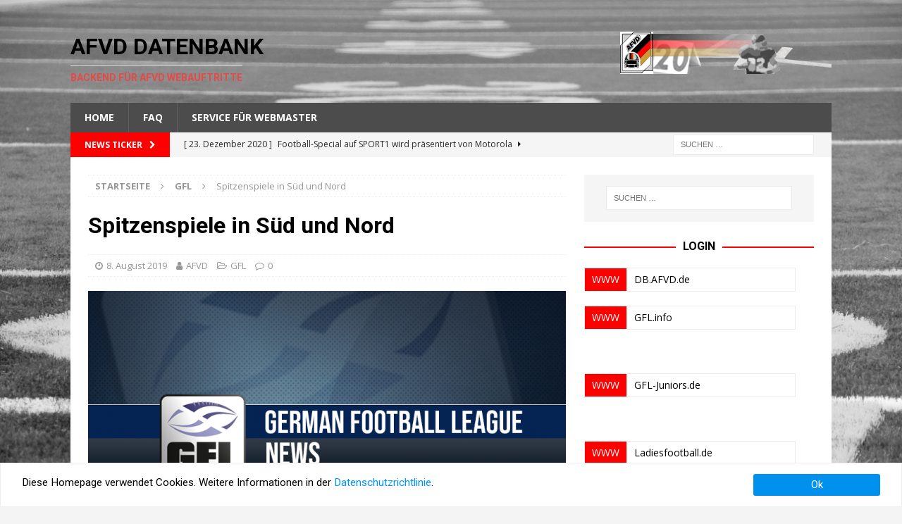

--- FILE ---
content_type: text/html; charset=UTF-8
request_url: https://db.afvd.de/2019/08/08/spitzenspiele-in-sued-und-nord/
body_size: 16748
content:
<!DOCTYPE html>
<html class="no-js mh-one-sb" lang="de">
<head>
<meta charset="UTF-8">
<meta name="viewport" content="width=device-width, initial-scale=1.0">
<link rel="profile" href="http://gmpg.org/xfn/11" />
<link rel="pingback" href="https://db.afvd.de/xmlrpc.php" />
<title>Spitzenspiele in Süd und Nord &#8211; AFVD Datenbank</title>
<meta name='robots' content='max-image-preview:large' />
	<style>img:is([sizes="auto" i], [sizes^="auto," i]) { contain-intrinsic-size: 3000px 1500px }</style>
	<link rel='dns-prefetch' href='//kit.fontawesome.com' />
<link rel='dns-prefetch' href='//www.googletagmanager.com' />
<link rel='dns-prefetch' href='//fonts.googleapis.com' />
<link rel="alternate" type="application/rss+xml" title="AFVD Datenbank &raquo; Feed" href="https://db.afvd.de/feed/" />
<link rel="alternate" type="application/rss+xml" title="AFVD Datenbank &raquo; Kommentar-Feed" href="https://db.afvd.de/comments/feed/" />
<link rel="alternate" type="application/rss+xml" title="AFVD Datenbank &raquo; Spitzenspiele in Süd und Nord-Kommentar-Feed" href="https://db.afvd.de/2019/08/08/spitzenspiele-in-sued-und-nord/feed/" />
<script type="text/javascript">
/* <![CDATA[ */
window._wpemojiSettings = {"baseUrl":"https:\/\/s.w.org\/images\/core\/emoji\/16.0.1\/72x72\/","ext":".png","svgUrl":"https:\/\/s.w.org\/images\/core\/emoji\/16.0.1\/svg\/","svgExt":".svg","source":{"concatemoji":"https:\/\/db.afvd.de\/wp-includes\/js\/wp-emoji-release.min.js?ver=6.8.3"}};
/*! This file is auto-generated */
!function(s,n){var o,i,e;function c(e){try{var t={supportTests:e,timestamp:(new Date).valueOf()};sessionStorage.setItem(o,JSON.stringify(t))}catch(e){}}function p(e,t,n){e.clearRect(0,0,e.canvas.width,e.canvas.height),e.fillText(t,0,0);var t=new Uint32Array(e.getImageData(0,0,e.canvas.width,e.canvas.height).data),a=(e.clearRect(0,0,e.canvas.width,e.canvas.height),e.fillText(n,0,0),new Uint32Array(e.getImageData(0,0,e.canvas.width,e.canvas.height).data));return t.every(function(e,t){return e===a[t]})}function u(e,t){e.clearRect(0,0,e.canvas.width,e.canvas.height),e.fillText(t,0,0);for(var n=e.getImageData(16,16,1,1),a=0;a<n.data.length;a++)if(0!==n.data[a])return!1;return!0}function f(e,t,n,a){switch(t){case"flag":return n(e,"\ud83c\udff3\ufe0f\u200d\u26a7\ufe0f","\ud83c\udff3\ufe0f\u200b\u26a7\ufe0f")?!1:!n(e,"\ud83c\udde8\ud83c\uddf6","\ud83c\udde8\u200b\ud83c\uddf6")&&!n(e,"\ud83c\udff4\udb40\udc67\udb40\udc62\udb40\udc65\udb40\udc6e\udb40\udc67\udb40\udc7f","\ud83c\udff4\u200b\udb40\udc67\u200b\udb40\udc62\u200b\udb40\udc65\u200b\udb40\udc6e\u200b\udb40\udc67\u200b\udb40\udc7f");case"emoji":return!a(e,"\ud83e\udedf")}return!1}function g(e,t,n,a){var r="undefined"!=typeof WorkerGlobalScope&&self instanceof WorkerGlobalScope?new OffscreenCanvas(300,150):s.createElement("canvas"),o=r.getContext("2d",{willReadFrequently:!0}),i=(o.textBaseline="top",o.font="600 32px Arial",{});return e.forEach(function(e){i[e]=t(o,e,n,a)}),i}function t(e){var t=s.createElement("script");t.src=e,t.defer=!0,s.head.appendChild(t)}"undefined"!=typeof Promise&&(o="wpEmojiSettingsSupports",i=["flag","emoji"],n.supports={everything:!0,everythingExceptFlag:!0},e=new Promise(function(e){s.addEventListener("DOMContentLoaded",e,{once:!0})}),new Promise(function(t){var n=function(){try{var e=JSON.parse(sessionStorage.getItem(o));if("object"==typeof e&&"number"==typeof e.timestamp&&(new Date).valueOf()<e.timestamp+604800&&"object"==typeof e.supportTests)return e.supportTests}catch(e){}return null}();if(!n){if("undefined"!=typeof Worker&&"undefined"!=typeof OffscreenCanvas&&"undefined"!=typeof URL&&URL.createObjectURL&&"undefined"!=typeof Blob)try{var e="postMessage("+g.toString()+"("+[JSON.stringify(i),f.toString(),p.toString(),u.toString()].join(",")+"));",a=new Blob([e],{type:"text/javascript"}),r=new Worker(URL.createObjectURL(a),{name:"wpTestEmojiSupports"});return void(r.onmessage=function(e){c(n=e.data),r.terminate(),t(n)})}catch(e){}c(n=g(i,f,p,u))}t(n)}).then(function(e){for(var t in e)n.supports[t]=e[t],n.supports.everything=n.supports.everything&&n.supports[t],"flag"!==t&&(n.supports.everythingExceptFlag=n.supports.everythingExceptFlag&&n.supports[t]);n.supports.everythingExceptFlag=n.supports.everythingExceptFlag&&!n.supports.flag,n.DOMReady=!1,n.readyCallback=function(){n.DOMReady=!0}}).then(function(){return e}).then(function(){var e;n.supports.everything||(n.readyCallback(),(e=n.source||{}).concatemoji?t(e.concatemoji):e.wpemoji&&e.twemoji&&(t(e.twemoji),t(e.wpemoji)))}))}((window,document),window._wpemojiSettings);
/* ]]> */
</script>
<style id='wp-emoji-styles-inline-css' type='text/css'>

	img.wp-smiley, img.emoji {
		display: inline !important;
		border: none !important;
		box-shadow: none !important;
		height: 1em !important;
		width: 1em !important;
		margin: 0 0.07em !important;
		vertical-align: -0.1em !important;
		background: none !important;
		padding: 0 !important;
	}
</style>
<link rel='stylesheet' id='wp-block-library-css' href='https://db.afvd.de/wp-includes/css/dist/block-library/style.min.css?ver=6.8.3' type='text/css' media='all' />
<style id='classic-theme-styles-inline-css' type='text/css'>
/*! This file is auto-generated */
.wp-block-button__link{color:#fff;background-color:#32373c;border-radius:9999px;box-shadow:none;text-decoration:none;padding:calc(.667em + 2px) calc(1.333em + 2px);font-size:1.125em}.wp-block-file__button{background:#32373c;color:#fff;text-decoration:none}
</style>
<style id='global-styles-inline-css' type='text/css'>
:root{--wp--preset--aspect-ratio--square: 1;--wp--preset--aspect-ratio--4-3: 4/3;--wp--preset--aspect-ratio--3-4: 3/4;--wp--preset--aspect-ratio--3-2: 3/2;--wp--preset--aspect-ratio--2-3: 2/3;--wp--preset--aspect-ratio--16-9: 16/9;--wp--preset--aspect-ratio--9-16: 9/16;--wp--preset--color--black: #000000;--wp--preset--color--cyan-bluish-gray: #abb8c3;--wp--preset--color--white: #ffffff;--wp--preset--color--pale-pink: #f78da7;--wp--preset--color--vivid-red: #cf2e2e;--wp--preset--color--luminous-vivid-orange: #ff6900;--wp--preset--color--luminous-vivid-amber: #fcb900;--wp--preset--color--light-green-cyan: #7bdcb5;--wp--preset--color--vivid-green-cyan: #00d084;--wp--preset--color--pale-cyan-blue: #8ed1fc;--wp--preset--color--vivid-cyan-blue: #0693e3;--wp--preset--color--vivid-purple: #9b51e0;--wp--preset--color--schwarz: #000000;--wp--preset--color--weiss: #FFFFFF;--wp--preset--color--hessen-blau: #063678;--wp--preset--color--hessen-rot: #e30f21;--wp--preset--color--hessen-blaugrauhell: #D0D0DE;--wp--preset--color--hessen-blaugraudunkel: #A5A5C2;--wp--preset--color--hessen-hellgrau: #F9F9F9;--wp--preset--color--hessen-dunkelgrau: #dbdbdb;--wp--preset--color--hessen-schriftbox: #4a474b;--wp--preset--color--tabellehell: #EEEEEE;--wp--preset--color--tabelledunkel: #DDDDDD;--wp--preset--gradient--vivid-cyan-blue-to-vivid-purple: linear-gradient(135deg,rgba(6,147,227,1) 0%,rgb(155,81,224) 100%);--wp--preset--gradient--light-green-cyan-to-vivid-green-cyan: linear-gradient(135deg,rgb(122,220,180) 0%,rgb(0,208,130) 100%);--wp--preset--gradient--luminous-vivid-amber-to-luminous-vivid-orange: linear-gradient(135deg,rgba(252,185,0,1) 0%,rgba(255,105,0,1) 100%);--wp--preset--gradient--luminous-vivid-orange-to-vivid-red: linear-gradient(135deg,rgba(255,105,0,1) 0%,rgb(207,46,46) 100%);--wp--preset--gradient--very-light-gray-to-cyan-bluish-gray: linear-gradient(135deg,rgb(238,238,238) 0%,rgb(169,184,195) 100%);--wp--preset--gradient--cool-to-warm-spectrum: linear-gradient(135deg,rgb(74,234,220) 0%,rgb(151,120,209) 20%,rgb(207,42,186) 40%,rgb(238,44,130) 60%,rgb(251,105,98) 80%,rgb(254,248,76) 100%);--wp--preset--gradient--blush-light-purple: linear-gradient(135deg,rgb(255,206,236) 0%,rgb(152,150,240) 100%);--wp--preset--gradient--blush-bordeaux: linear-gradient(135deg,rgb(254,205,165) 0%,rgb(254,45,45) 50%,rgb(107,0,62) 100%);--wp--preset--gradient--luminous-dusk: linear-gradient(135deg,rgb(255,203,112) 0%,rgb(199,81,192) 50%,rgb(65,88,208) 100%);--wp--preset--gradient--pale-ocean: linear-gradient(135deg,rgb(255,245,203) 0%,rgb(182,227,212) 50%,rgb(51,167,181) 100%);--wp--preset--gradient--electric-grass: linear-gradient(135deg,rgb(202,248,128) 0%,rgb(113,206,126) 100%);--wp--preset--gradient--midnight: linear-gradient(135deg,rgb(2,3,129) 0%,rgb(40,116,252) 100%);--wp--preset--gradient--tabelle-grau: linear-gradient(135deg,#EEEEEE 0%,#DDDDDD 100%);--wp--preset--gradient--hessen-blaugrau: linear-gradient(135deg,rgba(208, 208, 222, 1) 0%,rgba(165, 165, 194, 1) 100%);--wp--preset--font-size--small: 13px;--wp--preset--font-size--medium: 20px;--wp--preset--font-size--large: 36px;--wp--preset--font-size--x-large: 42px;--wp--preset--spacing--20: 0.44rem;--wp--preset--spacing--30: 0.67rem;--wp--preset--spacing--40: 1rem;--wp--preset--spacing--50: 1.5rem;--wp--preset--spacing--60: 2.25rem;--wp--preset--spacing--70: 3.38rem;--wp--preset--spacing--80: 5.06rem;--wp--preset--shadow--natural: 6px 6px 9px rgba(0, 0, 0, 0.2);--wp--preset--shadow--deep: 12px 12px 50px rgba(0, 0, 0, 0.4);--wp--preset--shadow--sharp: 6px 6px 0px rgba(0, 0, 0, 0.2);--wp--preset--shadow--outlined: 6px 6px 0px -3px rgba(255, 255, 255, 1), 6px 6px rgba(0, 0, 0, 1);--wp--preset--shadow--crisp: 6px 6px 0px rgba(0, 0, 0, 1);}:where(.is-layout-flex){gap: 0.5em;}:where(.is-layout-grid){gap: 0.5em;}body .is-layout-flex{display: flex;}.is-layout-flex{flex-wrap: wrap;align-items: center;}.is-layout-flex > :is(*, div){margin: 0;}body .is-layout-grid{display: grid;}.is-layout-grid > :is(*, div){margin: 0;}:where(.wp-block-columns.is-layout-flex){gap: 2em;}:where(.wp-block-columns.is-layout-grid){gap: 2em;}:where(.wp-block-post-template.is-layout-flex){gap: 1.25em;}:where(.wp-block-post-template.is-layout-grid){gap: 1.25em;}.has-black-color{color: var(--wp--preset--color--black) !important;}.has-cyan-bluish-gray-color{color: var(--wp--preset--color--cyan-bluish-gray) !important;}.has-white-color{color: var(--wp--preset--color--white) !important;}.has-pale-pink-color{color: var(--wp--preset--color--pale-pink) !important;}.has-vivid-red-color{color: var(--wp--preset--color--vivid-red) !important;}.has-luminous-vivid-orange-color{color: var(--wp--preset--color--luminous-vivid-orange) !important;}.has-luminous-vivid-amber-color{color: var(--wp--preset--color--luminous-vivid-amber) !important;}.has-light-green-cyan-color{color: var(--wp--preset--color--light-green-cyan) !important;}.has-vivid-green-cyan-color{color: var(--wp--preset--color--vivid-green-cyan) !important;}.has-pale-cyan-blue-color{color: var(--wp--preset--color--pale-cyan-blue) !important;}.has-vivid-cyan-blue-color{color: var(--wp--preset--color--vivid-cyan-blue) !important;}.has-vivid-purple-color{color: var(--wp--preset--color--vivid-purple) !important;}.has-black-background-color{background-color: var(--wp--preset--color--black) !important;}.has-cyan-bluish-gray-background-color{background-color: var(--wp--preset--color--cyan-bluish-gray) !important;}.has-white-background-color{background-color: var(--wp--preset--color--white) !important;}.has-pale-pink-background-color{background-color: var(--wp--preset--color--pale-pink) !important;}.has-vivid-red-background-color{background-color: var(--wp--preset--color--vivid-red) !important;}.has-luminous-vivid-orange-background-color{background-color: var(--wp--preset--color--luminous-vivid-orange) !important;}.has-luminous-vivid-amber-background-color{background-color: var(--wp--preset--color--luminous-vivid-amber) !important;}.has-light-green-cyan-background-color{background-color: var(--wp--preset--color--light-green-cyan) !important;}.has-vivid-green-cyan-background-color{background-color: var(--wp--preset--color--vivid-green-cyan) !important;}.has-pale-cyan-blue-background-color{background-color: var(--wp--preset--color--pale-cyan-blue) !important;}.has-vivid-cyan-blue-background-color{background-color: var(--wp--preset--color--vivid-cyan-blue) !important;}.has-vivid-purple-background-color{background-color: var(--wp--preset--color--vivid-purple) !important;}.has-black-border-color{border-color: var(--wp--preset--color--black) !important;}.has-cyan-bluish-gray-border-color{border-color: var(--wp--preset--color--cyan-bluish-gray) !important;}.has-white-border-color{border-color: var(--wp--preset--color--white) !important;}.has-pale-pink-border-color{border-color: var(--wp--preset--color--pale-pink) !important;}.has-vivid-red-border-color{border-color: var(--wp--preset--color--vivid-red) !important;}.has-luminous-vivid-orange-border-color{border-color: var(--wp--preset--color--luminous-vivid-orange) !important;}.has-luminous-vivid-amber-border-color{border-color: var(--wp--preset--color--luminous-vivid-amber) !important;}.has-light-green-cyan-border-color{border-color: var(--wp--preset--color--light-green-cyan) !important;}.has-vivid-green-cyan-border-color{border-color: var(--wp--preset--color--vivid-green-cyan) !important;}.has-pale-cyan-blue-border-color{border-color: var(--wp--preset--color--pale-cyan-blue) !important;}.has-vivid-cyan-blue-border-color{border-color: var(--wp--preset--color--vivid-cyan-blue) !important;}.has-vivid-purple-border-color{border-color: var(--wp--preset--color--vivid-purple) !important;}.has-vivid-cyan-blue-to-vivid-purple-gradient-background{background: var(--wp--preset--gradient--vivid-cyan-blue-to-vivid-purple) !important;}.has-light-green-cyan-to-vivid-green-cyan-gradient-background{background: var(--wp--preset--gradient--light-green-cyan-to-vivid-green-cyan) !important;}.has-luminous-vivid-amber-to-luminous-vivid-orange-gradient-background{background: var(--wp--preset--gradient--luminous-vivid-amber-to-luminous-vivid-orange) !important;}.has-luminous-vivid-orange-to-vivid-red-gradient-background{background: var(--wp--preset--gradient--luminous-vivid-orange-to-vivid-red) !important;}.has-very-light-gray-to-cyan-bluish-gray-gradient-background{background: var(--wp--preset--gradient--very-light-gray-to-cyan-bluish-gray) !important;}.has-cool-to-warm-spectrum-gradient-background{background: var(--wp--preset--gradient--cool-to-warm-spectrum) !important;}.has-blush-light-purple-gradient-background{background: var(--wp--preset--gradient--blush-light-purple) !important;}.has-blush-bordeaux-gradient-background{background: var(--wp--preset--gradient--blush-bordeaux) !important;}.has-luminous-dusk-gradient-background{background: var(--wp--preset--gradient--luminous-dusk) !important;}.has-pale-ocean-gradient-background{background: var(--wp--preset--gradient--pale-ocean) !important;}.has-electric-grass-gradient-background{background: var(--wp--preset--gradient--electric-grass) !important;}.has-midnight-gradient-background{background: var(--wp--preset--gradient--midnight) !important;}.has-small-font-size{font-size: var(--wp--preset--font-size--small) !important;}.has-medium-font-size{font-size: var(--wp--preset--font-size--medium) !important;}.has-large-font-size{font-size: var(--wp--preset--font-size--large) !important;}.has-x-large-font-size{font-size: var(--wp--preset--font-size--x-large) !important;}
:where(.wp-block-post-template.is-layout-flex){gap: 1.25em;}:where(.wp-block-post-template.is-layout-grid){gap: 1.25em;}
:where(.wp-block-columns.is-layout-flex){gap: 2em;}:where(.wp-block-columns.is-layout-grid){gap: 2em;}
:root :where(.wp-block-pullquote){font-size: 1.5em;line-height: 1.6;}
</style>
<link rel='stylesheet' id='afvd_layout-css' href='https://db.afvd.de/wp-content/plugins/afvd-plugin/afvd-layout.css?ver=6.8.3' type='text/css' media='all' />
<style id='afvd_layout-inline-css' type='text/css'>

          table.afvd th {
            background-color:  #FF0000 !Important;
            color:  #FFF !Important;
            }
          table.afvd caption {
            background-color:  #FF0000 !Important;
            color:  #FFF !Important;
            }
          .afvd-hell {
            background-color:  #FF0000 !Important;
            color:  #FFF !Important;
          }
          .afvd-farbe1 {
            background-color:  #FF0000 !Important;
            color:  #FFF !Important;
          }
          .afvd-farbe2 {
            background-color:  #EEE !Important;
            color:  #000 !Important;
          }
          
          .afvd-ergebnis-header {
            background-color:  #FF0000 !Important;
            color:  #FFF !Important;
          }
          .afvd-spielbericht {
            background-color:  #EEE !Important;
            color:  #000 !Important;
          }
        .afvd_menu_simple ul li a {
          color: #FFF !Important;
          background-color: #FF0000 !Important;
        }
        .afvd_menu_simple ul li a:visited {
          color: #FFF !Important;
        }
        .afvd_menu_simple ul li a:hover, .menu_simple ul li .current {
          color: #000 !Important;
          background-color: #EEE !Important;
        }           
        .tribe-event-featured {
            background-color:  #EEE !Important;
            color:  #000 !Important;
        }
        table.afvdfold-table > tbody > tr.afvdview:hover {
            background:  #FF0000 !Important;
            color: #FFF !Important;
        }
        table.afvdfold-table > tbody > tr.afvdview.open {
            background: #EEE !Important;
            color: #000 !Important;
        }
        .afvd-kachelergebnis {
           background-color:#FF0000 !Important;
           color:#FFF !Important;
        }
      .afvd-kachelergebnis:hover {
          background-color: #EEE !Important;
          color:#000 !Important;
      }
      .afvd-kachelergebnis a:hover {
          color:#000 !Important;
      }
      .afvd-kachelergebnis a {
          color:#000 !Important;
      }

}
</style>
<link rel='stylesheet' id='afvd_layout_gfl-css' href='https://db.afvd.de/wp-content/plugins/afvd-plugin/afvd-layout-gfl.css?ver=6.8.3' type='text/css' media='all' />
<link rel='stylesheet' id='gdpr-tools-jquery-cookie-consent-css' href='https://db.afvd.de/wp-content/plugins/gdpr-tools/public/../includes/libs/jquery.eu-cookie-consent/css/eu-cookie-consent.css?ver=1.0.2' type='text/css' media='all' />
<link rel='stylesheet' id='gdpr-tools-modalbox-css' href='https://db.afvd.de/wp-content/plugins/gdpr-tools/public/../includes/libs/modalbox/modalbox.css?ver=1.0.2' type='text/css' media='all' />
<link rel='stylesheet' id='gdpr-tools-switcher-css' href='https://db.afvd.de/wp-content/plugins/gdpr-tools/public/../includes/libs/jquery.switcher/switcher.min.css?ver=1.0.2' type='text/css' media='all' />
<link rel='stylesheet' id='gdpr-tools-css' href='https://db.afvd.de/wp-content/plugins/gdpr-tools/public/css/gdpr-tools-public.css?ver=1.0.2' type='text/css' media='all' />
<link rel='stylesheet' id='magic-liquidizer-table-style-css' href='https://db.afvd.de/wp-content/plugins/magic-liquidizer-responsive-table/idcss/ml-responsive-table.css?ver=2.0.3' type='text/css' media='all' />
<link rel='stylesheet' id='ufbl-custom-select-css-css' href='https://db.afvd.de/wp-content/plugins/ultimate-form-builder-lite/css/jquery.selectbox.css?ver=1.5.3' type='text/css' media='all' />
<link rel='stylesheet' id='ufbl-front-css-css' href='https://db.afvd.de/wp-content/plugins/ultimate-form-builder-lite/css/frontend.css?ver=1.5.3' type='text/css' media='all' />
<link rel='stylesheet' id='ppress-frontend-css' href='https://db.afvd.de/wp-content/plugins/wp-user-avatar/assets/css/frontend.min.css?ver=4.16.8' type='text/css' media='all' />
<link rel='stylesheet' id='ppress-flatpickr-css' href='https://db.afvd.de/wp-content/plugins/wp-user-avatar/assets/flatpickr/flatpickr.min.css?ver=4.16.8' type='text/css' media='all' />
<link rel='stylesheet' id='ppress-select2-css' href='https://db.afvd.de/wp-content/plugins/wp-user-avatar/assets/select2/select2.min.css?ver=6.8.3' type='text/css' media='all' />
<link rel='stylesheet' id='mh-magazine-parent-style-css' href='https://db.afvd.de/wp-content/themes/mh-magazine/style.css?ver=6.8.3' type='text/css' media='all' />
<link rel='stylesheet' id='mh-magazine-child-style-css' href='https://db.afvd.de/wp-content/themes/mh-magazine-afvd/style.css?ver=6.8.3' type='text/css' media='all' />
<link rel='stylesheet' id='mh-magazine-css' href='https://db.afvd.de/wp-content/themes/mh-magazine-afvd/style.css?ver=3.8.2' type='text/css' media='all' />
<link rel='stylesheet' id='mh-font-awesome-css' href='https://db.afvd.de/wp-content/themes/mh-magazine/includes/font-awesome.min.css' type='text/css' media='all' />
<link rel='stylesheet' id='mh-google-fonts-css' href='https://fonts.googleapis.com/css?family=Open+Sans:300,400,400italic,600,700%7cRoboto:300,400,400italic,600,700' type='text/css' media='all' />
<script type="text/javascript" src="https://kit.fontawesome.com/e1d1b859c6.js?ver=6.8.3" id="fontawesome-js"></script>
<script type="text/javascript" src="https://db.afvd.de/wp-includes/js/jquery/jquery.min.js?ver=3.7.1" id="jquery-core-js"></script>
<script type="text/javascript" src="https://db.afvd.de/wp-includes/js/jquery/jquery-migrate.min.js?ver=3.4.1" id="jquery-migrate-js"></script>
<script type="text/javascript" id="afvdajax-js-extra">
/* <![CDATA[ */
var afvdajaxajax = {"ajaxurl":"https:\/\/db.afvd.de\/wp-admin\/admin-ajax.php"};
/* ]]> */
</script>
<script type="text/javascript" src="https://db.afvd.de/wp-content/plugins/afvd-plugin/js/afvdajax.js?ver=6.8.3" id="afvdajax-js"></script>
<script type="text/javascript" src="https://db.afvd.de/wp-content/plugins/afvd-plugin/js/afvd.js?ver=6.8.3" id="afvdjs-js"></script>
<script type="text/javascript" src="https://db.afvd.de/wp-content/plugins/magic-liquidizer-responsive-table/idjs/ml.responsive.table.min.js?ver=2.0.3" id="magic-liquidizer-table-js"></script>
<script type="text/javascript" src="https://db.afvd.de/wp-content/plugins/ultimate-form-builder-lite/js/jquery.selectbox-0.2.min.js?ver=1.5.3" id="ufbl-custom-select-js-js"></script>
<script type="text/javascript" id="ufbl-front-js-js-extra">
/* <![CDATA[ */
var frontend_js_obj = {"default_error_message":"This field is required","ajax_url":"https:\/\/db.afvd.de\/wp-admin\/admin-ajax.php","ajax_nonce":"1440cf9c3c"};
/* ]]> */
</script>
<script type="text/javascript" src="https://db.afvd.de/wp-content/plugins/ultimate-form-builder-lite/js/frontend.js?ver=1.5.3" id="ufbl-front-js-js"></script>
<script type="text/javascript" src="https://db.afvd.de/wp-content/plugins/wp-user-avatar/assets/flatpickr/flatpickr.min.js?ver=4.16.8" id="ppress-flatpickr-js"></script>
<script type="text/javascript" src="https://db.afvd.de/wp-content/plugins/wp-user-avatar/assets/select2/select2.min.js?ver=4.16.8" id="ppress-select2-js"></script>
<script type="text/javascript" src="https://db.afvd.de/wp-content/themes/mh-magazine/js/scripts.js?ver=3.8.2" id="mh-scripts-js"></script>

<!-- Google Tag (gtac.js) durch Site-Kit hinzugefügt -->
<!-- Von Site Kit hinzugefügtes Google-Analytics-Snippet -->
<script type="text/javascript" src="https://www.googletagmanager.com/gtag/js?id=G-6HXLF6BTBH" id="google_gtagjs-js" async></script>
<script type="text/javascript" id="google_gtagjs-js-after">
/* <![CDATA[ */
window.dataLayer = window.dataLayer || [];function gtag(){dataLayer.push(arguments);}
gtag("set","linker",{"domains":["db.afvd.de"]});
gtag("js", new Date());
gtag("set", "developer_id.dZTNiMT", true);
gtag("config", "G-6HXLF6BTBH");
/* ]]> */
</script>
<link rel="https://api.w.org/" href="https://db.afvd.de/wp-json/" /><link rel="alternate" title="JSON" type="application/json" href="https://db.afvd.de/wp-json/wp/v2/posts/563" /><link rel="EditURI" type="application/rsd+xml" title="RSD" href="https://db.afvd.de/xmlrpc.php?rsd" />
<meta name="generator" content="WordPress 6.8.3" />
<link rel="canonical" href="https://db.afvd.de/2019/08/08/spitzenspiele-in-sued-und-nord/" />
<link rel='shortlink' href='https://db.afvd.de/?p=563' />
<link rel="alternate" title="oEmbed (JSON)" type="application/json+oembed" href="https://db.afvd.de/wp-json/oembed/1.0/embed?url=https%3A%2F%2Fdb.afvd.de%2F2019%2F08%2F08%2Fspitzenspiele-in-sued-und-nord%2F" />
<link rel="alternate" title="oEmbed (XML)" type="text/xml+oembed" href="https://db.afvd.de/wp-json/oembed/1.0/embed?url=https%3A%2F%2Fdb.afvd.de%2F2019%2F08%2F08%2Fspitzenspiele-in-sued-und-nord%2F&#038;format=xml" />
<style type="text/css">/** Google Analytics Opt Out Custom CSS **/.gaoop {color: #ffffff; line-height: 2; position: fixed; bottom: 0; left: 0; width: 100%; -webkit-box-shadow: 0 4px 15px rgba(0, 0, 0, 0.4); -moz-box-shadow: 0 4px 15px rgba(0, 0, 0, 0.4); box-shadow: 0 4px 15px rgba(0, 0, 0, 0.4); background-color: #0E90D2; padding: 1rem; margin: 0; display: flex; align-items: center; justify-content: space-between; } .gaoop-hidden {display: none; } .gaoop-checkbox:checked + .gaoop {width: auto; right: 0; left: auto; opacity: 0.5; ms-filter: "progid:DXImageTransform.Microsoft.Alpha(Opacity=50)"; filter: alpha(opacity=50); -moz-opacity: 0.5; -khtml-opacity: 0.5; } .gaoop-checkbox:checked + .gaoop .gaoop-close-icon {display: none; } .gaoop-checkbox:checked + .gaoop .gaoop-opt-out-content {display: none; } input.gaoop-checkbox {display: none; } .gaoop a {color: #67C2F0; text-decoration: none; } .gaoop a:hover {color: #ffffff; text-decoration: underline; } .gaoop-info-icon {margin: 0; padding: 0; cursor: pointer; } .gaoop svg {position: relative; margin: 0; padding: 0; width: auto; height: 25px; } .gaoop-close-icon {cursor: pointer; position: relative; opacity: 0.5; ms-filter: "progid:DXImageTransform.Microsoft.Alpha(Opacity=50)"; filter: alpha(opacity=50); -moz-opacity: 0.5; -khtml-opacity: 0.5; margin: 0; padding: 0; text-align: center; vertical-align: top; display: inline-block; } .gaoop-close-icon:hover {z-index: 1; opacity: 1; ms-filter: "progid:DXImageTransform.Microsoft.Alpha(Opacity=100)"; filter: alpha(opacity=100); -moz-opacity: 1; -khtml-opacity: 1; } .gaoop_closed .gaoop-opt-out-link, .gaoop_closed .gaoop-close-icon {display: none; } .gaoop_closed:hover {opacity: 1; ms-filter: "progid:DXImageTransform.Microsoft.Alpha(Opacity=100)"; filter: alpha(opacity=100); -moz-opacity: 1; -khtml-opacity: 1; } .gaoop_closed .gaoop-opt-out-content {display: none; } .gaoop_closed .gaoop-info-icon {width: 100%; } .gaoop-opt-out-content {display: inline-block; vertical-align: top; } </style><meta name="generator" content="Site Kit by Google 1.170.0" /><meta property="og:image" content="https://db.afvd.de/wp-content/uploads/2019/05/GFL-Header_2019.png" / ><style type="text/css">
.mh-header { background: #f4f4f4; }
.mh-navigation li:hover, .mh-navigation ul li:hover > ul, .mh-main-nav-wrap, .mh-main-nav, .mh-social-nav li a:hover, .entry-tags li, .mh-slider-caption, .mh-widget-layout8 .mh-widget-title .mh-footer-widget-title-inner, .mh-widget-col-1 .mh-slider-caption, .mh-widget-col-1 .mh-posts-lineup-caption, .mh-carousel-layout1, .mh-spotlight-widget, .mh-social-widget li a, .mh-author-bio-widget, .mh-footer-widget .mh-tab-comment-excerpt, .mh-nip-item:hover .mh-nip-overlay, .mh-widget .tagcloud a, .mh-footer-widget .tagcloud a, .mh-footer, .mh-copyright-wrap, input[type=submit]:hover, #infinite-handle span:hover { background: #4c4c4c; }
.mh-extra-nav-bg { background: rgba(76, 76, 76, 0.2); }
.mh-slider-caption, .mh-posts-stacked-title, .mh-posts-lineup-caption { background: #4c4c4c; background: rgba(76, 76, 76, 0.8); }
@media screen and (max-width: 900px) { #mh-mobile .mh-slider-caption, #mh-mobile .mh-posts-lineup-caption { background: rgba(76, 76, 76, 1); } }
.slicknav_menu, .slicknav_nav ul, #mh-mobile .mh-footer-widget .mh-posts-stacked-overlay { border-color: #4c4c4c; }
.mh-copyright, .mh-copyright a { color: #fff; }
.mh-widget-layout4 .mh-widget-title { background: #ff0000; background: rgba(255, 0, 0, 0.6); }
.mh-preheader, .mh-wide-layout .mh-subheader, .mh-ticker-title, .mh-main-nav li:hover, .mh-footer-nav, .slicknav_menu, .slicknav_btn, .slicknav_nav .slicknav_item:hover, .slicknav_nav a:hover, .mh-back-to-top, .mh-subheading, .entry-tags .fa, .entry-tags li:hover, .mh-widget-layout2 .mh-widget-title, .mh-widget-layout4 .mh-widget-title-inner, .mh-widget-layout4 .mh-footer-widget-title, .mh-widget-layout5 .mh-widget-title-inner, .mh-widget-layout6 .mh-widget-title, #mh-mobile .flex-control-paging li a.flex-active, .mh-image-caption, .mh-carousel-layout1 .mh-carousel-caption, .mh-tab-button.active, .mh-tab-button.active:hover, .mh-footer-widget .mh-tab-button.active, .mh-social-widget li:hover a, .mh-footer-widget .mh-social-widget li a, .mh-footer-widget .mh-author-bio-widget, .tagcloud a:hover, .mh-widget .tagcloud a:hover, .mh-footer-widget .tagcloud a:hover, .mh-posts-stacked-item .mh-meta, .page-numbers:hover, .mh-loop-pagination .current, .mh-comments-pagination .current, .pagelink, a:hover .pagelink, input[type=submit], #infinite-handle span { background: #ff0000; }
.mh-main-nav-wrap .slicknav_nav ul, blockquote, .mh-widget-layout1 .mh-widget-title, .mh-widget-layout3 .mh-widget-title, .mh-widget-layout5 .mh-widget-title, .mh-widget-layout8 .mh-widget-title:after, #mh-mobile .mh-slider-caption, .mh-carousel-layout1, .mh-spotlight-widget, .mh-author-bio-widget, .mh-author-bio-title, .mh-author-bio-image-frame, .mh-video-widget, .mh-tab-buttons, textarea:hover, input[type=text]:hover, input[type=email]:hover, input[type=tel]:hover, input[type=url]:hover { border-color: #ff0000; }
.mh-dropcap, .mh-carousel-layout1 .flex-direction-nav a, .mh-carousel-layout2 .mh-carousel-caption, .mh-posts-digest-small-category, .mh-posts-lineup-more, .bypostauthor .fn:after, .mh-comment-list .comment-reply-link:before, #respond #cancel-comment-reply-link:before { color: #ff0000; }
.entry-content a { color: #ff0000; }
a:hover, .entry-content a:hover, #respond a:hover, #respond #cancel-comment-reply-link:hover, #respond .logged-in-as a:hover, .mh-comment-list .comment-meta a:hover, .mh-ping-list .mh-ping-item a:hover, .mh-meta a:hover, .mh-breadcrumb a:hover, .mh-tabbed-widget a:hover { color: #ff0000; }
</style>
<!--[if lt IE 9]>
<script src="https://db.afvd.de/wp-content/themes/mh-magazine/js/css3-mediaqueries.js"></script>
<![endif]-->
<style type="text/css">
h1, h2, h3, h4, h5, h6, .mh-custom-posts-small-title { font-family: "Roboto"; }
</style>
<style type="text/css" id="custom-background-css">
body.custom-background { background-color: #f4f4f4; background-image: url("https://db.afvd.de/wp-content/uploads/2018/04/Footballfield-Background.jpg"); background-position: left top; background-size: cover; background-repeat: no-repeat; background-attachment: fixed; }
</style>
	<style id="gdpr-tools-styles">
.GDPR-tools-consent { background: #fff; color: #000; border: 1px solid #eee;  } 
.GDPR-tools-consent__message a, .GDPR-tools-consent__message a:visited{ color: #0091FF;  }.GDPR-tools-consent .GDPR-tools-consent__btn, .GDPR-tools-consent .GDPR-tools-consent__btn:visited{   background: #0091EE; color: #ffffff; }.GDPR-tools-consent__message a:hover{ color: #00c8ff;  }.GDPR-tools-consent .GDPR-tools-consent__btn.privacy, .GDPR-tools-consent .GDPR-tools-consent__btn.privacy:visited{   background: #e96363; color: #FFF; } </style>
<link rel="icon" href="https://db.afvd.de/wp-content/uploads/2017/11/cropped-bild0055-32x32.gif" sizes="32x32" />
<link rel="icon" href="https://db.afvd.de/wp-content/uploads/2017/11/cropped-bild0055-192x192.gif" sizes="192x192" />
<link rel="apple-touch-icon" href="https://db.afvd.de/wp-content/uploads/2017/11/cropped-bild0055-180x180.gif" />
<meta name="msapplication-TileImage" content="https://db.afvd.de/wp-content/uploads/2017/11/cropped-bild0055-270x270.gif" />
</head>
<body id="mh-mobile" class="wp-singular post-template-default single single-post postid-563 single-format-standard custom-background wp-theme-mh-magazine wp-child-theme-mh-magazine-afvd mh-boxed-layout mh-right-sb mh-loop-layout1 mh-widget-layout8 mh-header-transparent" itemscope="itemscope" itemtype="http://schema.org/WebPage">
<div class="mh-container mh-container-outer">
<div class="mh-header-nav-mobile clearfix"></div>
	<div class="mh-preheader">
    	<div class="mh-container mh-container-inner mh-row clearfix">
							<div class="mh-header-bar-content mh-header-bar-top-left mh-col-2-3 clearfix">
									</div>
										<div class="mh-header-bar-content mh-header-bar-top-right mh-col-1-3 clearfix">
									</div>
					</div>
	</div>
<header class="mh-header" itemscope="itemscope" itemtype="http://schema.org/WPHeader">
	<div class="mh-container mh-container-inner clearfix">
		<div class="mh-custom-header clearfix">
<div class="mh-header-columns mh-row clearfix">
<div class="mh-col-1-3 mh-site-identity">
<div class="mh-site-logo" role="banner" itemscope="itemscope" itemtype="http://schema.org/Brand">
<div class="mh-header-text">
<a class="mh-header-text-link" href="https://db.afvd.de/" title="AFVD Datenbank" rel="home">
<h2 class="mh-header-title">AFVD Datenbank</h2>
<h3 class="mh-header-tagline">Backend für AFVD Webauftritte</h3>
</a>
</div>
</div>
</div>
<aside class="mh-col-2-3 mh-header-widget-2">
<div id="media_image-3" class="mh-widget mh-header-2 widget_media_image"><img width="300" height="60" src="https://db.afvd.de/wp-content/uploads/2018/04/AFVD-weblog-Logo.png" class="image wp-image-172  attachment-full size-full" alt="" style="max-width: 100%; height: auto;" decoding="async" /></div></aside>
</div>
</div>
	</div>
	<div class="mh-main-nav-wrap">
		<nav class="mh-navigation mh-main-nav mh-container mh-container-inner clearfix" itemscope="itemscope" itemtype="http://schema.org/SiteNavigationElement">
			<div class="menu-main-container"><ul id="menu-main" class="menu"><li id="menu-item-118" class="menu-item menu-item-type-post_type menu-item-object-page menu-item-home menu-item-118"><a href="https://db.afvd.de/">Home</a></li>
<li id="menu-item-182" class="menu-item menu-item-type-post_type menu-item-object-page menu-item-182"><a href="https://db.afvd.de/faq/">FAQ</a></li>
<li id="menu-item-177" class="menu-item menu-item-type-post_type menu-item-object-page menu-item-177"><a href="https://db.afvd.de/service-fuer-webmaster/">Service für Webmaster</a></li>
</ul></div>		</nav>
	</div>
	</header>
	<div class="mh-subheader">
		<div class="mh-container mh-container-inner mh-row clearfix">
							<div class="mh-header-bar-content mh-header-bar-bottom-left mh-col-2-3 clearfix">
											<div class="mh-header-ticker mh-header-ticker-bottom">
							<div class="mh-ticker-bottom">
			<div class="mh-ticker-title mh-ticker-title-bottom">
			News Ticker<i class="fa fa-chevron-right"></i>		</div>
		<div class="mh-ticker-content mh-ticker-content-bottom">
		<ul id="mh-ticker-loop-bottom">				<li class="mh-ticker-item mh-ticker-item-bottom">
					<a href="https://db.afvd.de/2020/12/23/football-special-auf-sport1-wird-praesentiert-von-motorola/" title="Football-Special auf SPORT1 wird präsentiert von Motorola">
						<span class="mh-ticker-item-date mh-ticker-item-date-bottom">
                        	[ 23. Dezember 2020 ]                        </span>
						<span class="mh-ticker-item-title mh-ticker-item-title-bottom">
							Football-Special auf SPORT1 wird präsentiert von Motorola						</span>
													<span class="mh-ticker-item-cat mh-ticker-item-cat-bottom">
								<i class="fa fa-caret-right"></i>
																German Bowl							</span>
											</a>
				</li>				<li class="mh-ticker-item mh-ticker-item-bottom">
					<a href="https://db.afvd.de/2020/11/18/gfl-startet-in-die-saisonplanung-2021/" title="GFL startet in die Saisonplanung 2021">
						<span class="mh-ticker-item-date mh-ticker-item-date-bottom">
                        	[ 18. November 2020 ]                        </span>
						<span class="mh-ticker-item-title mh-ticker-item-title-bottom">
							GFL startet in die Saisonplanung 2021						</span>
													<span class="mh-ticker-item-cat mh-ticker-item-cat-bottom">
								<i class="fa fa-caret-right"></i>
																GFL							</span>
											</a>
				</li>				<li class="mh-ticker-item mh-ticker-item-bottom">
					<a href="https://db.afvd.de/2020/11/04/gfl-sieht-geplante-profiliga-in-europa-kritisch/" title="GFL sieht geplante Profiliga in Europa kritisch">
						<span class="mh-ticker-item-date mh-ticker-item-date-bottom">
                        	[ 4. November 2020 ]                        </span>
						<span class="mh-ticker-item-title mh-ticker-item-title-bottom">
							GFL sieht geplante Profiliga in Europa kritisch						</span>
													<span class="mh-ticker-item-cat mh-ticker-item-cat-bottom">
								<i class="fa fa-caret-right"></i>
																GFL							</span>
											</a>
				</li>				<li class="mh-ticker-item mh-ticker-item-bottom">
					<a href="https://db.afvd.de/2020/10/01/expertenkommission-frauen-football-eingesetzt-strukturelle-hilfe-und-arbeitserleichterung-fuer-vereine-als-ziel/" title="Expertenkommission Frauen-Football eingesetzt &#8211; strukturelle Hilfe und Arbeitserleichterung für Vereine als Ziel">
						<span class="mh-ticker-item-date mh-ticker-item-date-bottom">
                        	[ 1. Oktober 2020 ]                        </span>
						<span class="mh-ticker-item-title mh-ticker-item-title-bottom">
							Expertenkommission Frauen-Football eingesetzt &#8211; strukturelle Hilfe und Arbeitserleichterung für Vereine als Ziel						</span>
													<span class="mh-ticker-item-cat mh-ticker-item-cat-bottom">
								<i class="fa fa-caret-right"></i>
																AFVD							</span>
											</a>
				</li>				<li class="mh-ticker-item mh-ticker-item-bottom">
					<a href="https://db.afvd.de/2020/09/29/neuer-afvd-vize-praesident-jan-bublitzwerde-mit-jedem-auf-augenhoehe-sprechen-und-zusammenarbeiten/" title="Neuer AFVD-Vize-Präsident Jan Bublitz:„Werde mit jedem auf Augenhöhe sprechen und zusammenarbeiten“">
						<span class="mh-ticker-item-date mh-ticker-item-date-bottom">
                        	[ 29. September 2020 ]                        </span>
						<span class="mh-ticker-item-title mh-ticker-item-title-bottom">
							Neuer AFVD-Vize-Präsident Jan Bublitz:„Werde mit jedem auf Augenhöhe sprechen und zusammenarbeiten“						</span>
													<span class="mh-ticker-item-cat mh-ticker-item-cat-bottom">
								<i class="fa fa-caret-right"></i>
																AFVD							</span>
											</a>
				</li>				<li class="mh-ticker-item mh-ticker-item-bottom">
					<a href="https://db.afvd.de/2020/09/25/5er-dffl-saisonstart-in-der-sueddivision/" title="5er DFFL: Saisonstart in der Süddivision">
						<span class="mh-ticker-item-date mh-ticker-item-date-bottom">
                        	[ 25. September 2020 ]                        </span>
						<span class="mh-ticker-item-title mh-ticker-item-title-bottom">
							5er DFFL: Saisonstart in der Süddivision						</span>
													<span class="mh-ticker-item-cat mh-ticker-item-cat-bottom">
								<i class="fa fa-caret-right"></i>
																Allgemein							</span>
											</a>
				</li>				<li class="mh-ticker-item mh-ticker-item-bottom">
					<a href="https://db.afvd.de/2020/09/17/doch-noch-football-in-2020-gfl-juniors-starten-am-wochenende/" title="Doch noch Football in 2020! GFL Juniors starten am Wochenende in die Saison">
						<span class="mh-ticker-item-date mh-ticker-item-date-bottom">
                        	[ 17. September 2020 ]                        </span>
						<span class="mh-ticker-item-title mh-ticker-item-title-bottom">
							Doch noch Football in 2020! GFL Juniors starten am Wochenende in die Saison						</span>
													<span class="mh-ticker-item-cat mh-ticker-item-cat-bottom">
								<i class="fa fa-caret-right"></i>
																AFVD							</span>
											</a>
				</li>				<li class="mh-ticker-item mh-ticker-item-bottom">
					<a href="https://db.afvd.de/2020/05/18/gfl-juniors-teams-sprechen-sich-fuer-neustart-der-saison-2020-aus/" title="GFL Juniors-Teams sprechen sich für Neustart der Saison 2020 aus">
						<span class="mh-ticker-item-date mh-ticker-item-date-bottom">
                        	[ 18. Mai 2020 ]                        </span>
						<span class="mh-ticker-item-title mh-ticker-item-title-bottom">
							GFL Juniors-Teams sprechen sich für Neustart der Saison 2020 aus						</span>
													<span class="mh-ticker-item-cat mh-ticker-item-cat-bottom">
								<i class="fa fa-caret-right"></i>
																AFVD							</span>
											</a>
				</li>				<li class="mh-ticker-item mh-ticker-item-bottom">
					<a href="https://db.afvd.de/2020/03/17/gfl-gfl2-ligastart-auf-pfingsten-verschoben/" title="GFL/GFL2 Ligastart auf Pfingsten verschoben">
						<span class="mh-ticker-item-date mh-ticker-item-date-bottom">
                        	[ 17. März 2020 ]                        </span>
						<span class="mh-ticker-item-title mh-ticker-item-title-bottom">
							GFL/GFL2 Ligastart auf Pfingsten verschoben						</span>
													<span class="mh-ticker-item-cat mh-ticker-item-cat-bottom">
								<i class="fa fa-caret-right"></i>
																Corona							</span>
											</a>
				</li>				<li class="mh-ticker-item mh-ticker-item-bottom">
					<a href="https://db.afvd.de/2020/03/15/kommunikation-covid-19-pandemie/" title="Kommunikation Covid-19-Pandemie">
						<span class="mh-ticker-item-date mh-ticker-item-date-bottom">
                        	[ 15. März 2020 ]                        </span>
						<span class="mh-ticker-item-title mh-ticker-item-title-bottom">
							Kommunikation Covid-19-Pandemie						</span>
													<span class="mh-ticker-item-cat mh-ticker-item-cat-bottom">
								<i class="fa fa-caret-right"></i>
																Allgemein							</span>
											</a>
				</li>		</ul>
	</div>
</div>						</div>
									</div>
										<div class="mh-header-bar-content mh-header-bar-bottom-right mh-col-1-3 clearfix">
											<aside class="mh-header-search mh-header-search-bottom">
							<form role="search" method="get" class="search-form" action="https://db.afvd.de/">
				<label>
					<span class="screen-reader-text">Suche nach:</span>
					<input type="search" class="search-field" placeholder="Suchen …" value="" name="s" />
				</label>
				<input type="submit" class="search-submit" value="Suchen" />
			</form>						</aside>
									</div>
					</div>
	</div>
<div class="mh-wrapper clearfix">
	<div class="mh-main clearfix">
		<div id="main-content" class="mh-content" role="main" itemprop="mainContentOfPage"><nav class="mh-breadcrumb"><span itemscope itemtype="http://data-vocabulary.org/Breadcrumb"><a href="https://db.afvd.de" itemprop="url"><span itemprop="title">Startseite</span></a></span><span class="mh-breadcrumb-delimiter"><i class="fa fa-angle-right"></i></span><span itemscope itemtype="http://data-vocabulary.org/Breadcrumb"><a href="https://db.afvd.de/category/gfl/" itemprop="url"><span itemprop="title">GFL</span></a></span><span class="mh-breadcrumb-delimiter"><i class="fa fa-angle-right"></i></span>Spitzenspiele in Süd und Nord</nav>
<article id="post-563" class="post-563 post type-post status-publish format-standard has-post-thumbnail hentry category-gfl tag-gfl tag-gfl-nord tag-gfl-sued tag-saison-2019 tag-woche-15">
	<header class="entry-header clearfix"><h1 class="entry-title">Spitzenspiele in Süd und Nord</h1><div class="mh-meta entry-meta">
<span class="entry-meta-date updated"><i class="fa fa-clock-o"></i><a href="https://db.afvd.de/2019/08/">8. August 2019</a></span>
<span class="entry-meta-author author vcard"><i class="fa fa-user"></i><a class="fn" href="https://db.afvd.de/author/rebin/">AFVD</a></span>
<span class="entry-meta-categories"><i class="fa fa-folder-open-o"></i><a href="https://db.afvd.de/category/gfl/" rel="category tag">GFL</a></span>
<span class="entry-meta-comments"><i class="fa fa-comment-o"></i><a href="https://db.afvd.de/2019/08/08/spitzenspiele-in-sued-und-nord/#respond" class="mh-comment-count-link" >0</a></span>
</div>
	</header>
		<div class="entry-content clearfix">
<figure class="entry-thumbnail">
<a href="https://db.afvd.de/gfl-header_2019/"><img src="https://db.afvd.de/wp-content/uploads/2019/05/GFL-Header_2019-678x381.png" alt="" title="GFL-Header_2019" /></a>
</figure>

<p style="text-align: justify;"><strong>Die Neuauflage des letzten German Bowls zwischen Schwäbisch Hall Unicorns und Frankfurt Universe sowie in der GFL Nord das Aufeinandertreffen der beiden anderen Halbfinalisten von 2018 New Yorker Lions und Dresden Monarchs stehen im Mittelpunkt des kommenden GFL-Wochenendes.</strong></p>
<p style="text-align: justify;">In beiden Fällen sind die Gastgeber noch ungeschlagen und haben ihren Rivalen in der Hinrunde auswärts besiegt. Titelverteidiger Schwäbisch Hall könnte nun im direkten Duell gegen den einzig verbliebenen Verfolger mit einem Sieg seinen zehnten Südmeister-Titel bereits klar machen. Die Braunschweiger haben außer Dresden noch die Hildesheim Invaders zu fürchten, aber auch sie wollen natürlich den nächsten Schritt in Richtung des German Bowls am 12. Oktober in der Frankfurter Commerzbank-Arena machen.</p>
<p style="text-align: justify;"><strong>GFL Süd: Trainerwechsel bei Frankfurt Universe</strong></p>
<p style="text-align: justify;">Das Spiel in Schwäbisch Hall steht unter besonderen Vorzeichen. Während der Woche haben die Frankfurter und ihr bisheriger Head Coach Brian Caler ihre Zusammenarbeit beendet. Caler geht aufgrund veränderter familiärer Bedingungen sozusagen in „Elternzeit“, seine Aufgaben bei Universe übernimmt nun vorerst Defensive Coordinator Thomas Kösling. In Schwäbisch Hall wird ohnehin die Universe-Verteidigung erst einmal gefordert sein, doch hat Universe im Vergleich zum mit 0:31 verlorenen Hinspiel auch im Angriff noch einmal aufgerüstet: Routinier Andre Mathes verstärkt die Offensive Line, und Receiver Anthony Mahoungou, der 2018 in der NFL bei den Philadelphia Eagles unter Vertrag stand, den Passangriff.</p>
<p style="text-align: justify;"><em>„Das letzte Spiel gegen Frankfurt erlaubt keinerlei Rückschlüsse“</em>, warnt Schwäbisch Halls Head Coach Jordan Neuman jedenfalls. <em>„Universe ist eines der Topteams in der GFL. Es hat einen der talentiertesten Spielerkader, der in der Sommerpause noch verbessert werden konnte.“</em> Seiner eigenen Mannschaft hat die kurze Pause im Juli nicht unbedingt gutgetan, bei den beiden Siegen in München und in Marburg war man weit weniger souverän aufgetreten als in der Hinrunde. Mit dem ersten Auftritt des neuen Defensive Backs Adehkeem Brown in der GFL sowie der Rückkehr von Receiver Aurieus Adegbesan und Defensive Lineman Alexander Kress sollte der Kader aber nun wieder besser aufgestellt sein.</p>
<p style="text-align: justify;"><strong>GFL Nord: Lions warten auf die Monarchs</strong></p>
<p style="text-align: justify;">Im Norden plagen die Dresden Monarchs vor dem Nord-Spitzenspiel einige personelle Sorgen. Glen Toonga und Martin Emos sind weiter verletzt, im letzten Spiel kamen in der Defense bei Jonas Gacek und Pascal Schrader weitere Blessuren hinzu. Im Angriff soll mit der Verpflichtung von Receiver Jordan Bouah der Ausfall von Emos abgefedert werden. Letztes Jahr genügte den Sachsen ein Unentschieden im letzten Saisonspiel in Braunschweig, diesmal müsste wohl ein Sieg gegen die New Yorker Lions her, will man wieder ein Heimspiel im Viertelfinale haben. Die Hildesheim Invaders schicken sich an, dies den Dresdnern streitig zu machen. Beim Auswärtsspiel bei den Kiel Baltic Hurricanes, die an ihrem jährlichen „Salute to Service“-Spieltag verschiedene Einheiten der Bundeswehr als Gäste begrüßen werden, könnten die Hildesheimer mit einem Sieg die erste GFL-Playoff-Teilnahme der Vereinsgeschichte endgültig klar machen.</p>
<p style="text-align: justify;"> </p>
<p style="text-align: justify;"><strong>Alle 6 Partien aus Woche 15 gibt es im Livestream auf <span style="color: #000080;"><a style="color: #000080;" href="http://live.gfl.info/" target="_blank" rel="noopener noreferrer">GFL-Live</a></span>!</strong></p>
<p> </p>
	</div><div class="entry-tags clearfix"><i class="fa fa-tag"></i><ul><li><a href="https://db.afvd.de/tag/gfl/" rel="tag">GFL</a></li><li><a href="https://db.afvd.de/tag/gfl-nord/" rel="tag">GFL Nord</a></li><li><a href="https://db.afvd.de/tag/gfl-sued/" rel="tag">GFL Süd</a></li><li><a href="https://db.afvd.de/tag/saison-2019/" rel="tag">Saison 2019</a></li><li><a href="https://db.afvd.de/tag/woche-15/" rel="tag">Woche 15</a></li></ul></div></article><nav class="mh-post-nav mh-row clearfix" itemscope="itemscope" itemtype="http://schema.org/SiteNavigationElement">
<div class="mh-col-1-2 mh-post-nav-item mh-post-nav-prev">
<a href="https://db.afvd.de/2019/08/01/herausforderungen-fuer-die-spitzenteams/" rel="prev"><img width="80" height="60" src="https://db.afvd.de/wp-content/uploads/2019/05/GFL-Header_2019-80x60.png" class="attachment-mh-magazine-small size-mh-magazine-small wp-post-image" alt="" decoding="async" srcset="https://db.afvd.de/wp-content/uploads/2019/05/GFL-Header_2019-80x60.png 80w, https://db.afvd.de/wp-content/uploads/2019/05/GFL-Header_2019-678x509.png 678w, https://db.afvd.de/wp-content/uploads/2019/05/GFL-Header_2019-326x245.png 326w" sizes="(max-width: 80px) 100vw, 80px" /><span>Vorheriger</span><p>Herausforderungen für die Spitzenteams</p></a></div>
<div class="mh-col-1-2 mh-post-nav-item mh-post-nav-next">
<a href="https://db.afvd.de/2019/08/15/showdown-in-der-gfl-nord-hildesheim-will-an-die-spitze/" rel="next"><img width="80" height="60" src="https://db.afvd.de/wp-content/uploads/2019/05/GFL-Header_2019-80x60.png" class="attachment-mh-magazine-small size-mh-magazine-small wp-post-image" alt="" decoding="async" srcset="https://db.afvd.de/wp-content/uploads/2019/05/GFL-Header_2019-80x60.png 80w, https://db.afvd.de/wp-content/uploads/2019/05/GFL-Header_2019-678x509.png 678w, https://db.afvd.de/wp-content/uploads/2019/05/GFL-Header_2019-326x245.png 326w" sizes="(max-width: 80px) 100vw, 80px" /><span>Nächster</span><p>Showdown in der GFL Nord: Hildesheim will an die Spitze</p></a></div>
</nav>
<section class="mh-related-content">
<h3 class="mh-widget-title mh-related-content-title">
<span class="mh-widget-title-inner">&Auml;hnliche Artikel</span></h3>
<div class="mh-related-wrap mh-row clearfix">
<div class="mh-col-1-3 mh-posts-grid-col clearfix">
<article class="post-537 format-standard mh-posts-grid-item clearfix">
	<figure class="mh-posts-grid-thumb">
		<a class="mh-thumb-icon mh-thumb-icon-small-mobile" href="https://db.afvd.de/2019/07/18/playoff-kampf-kirchdorf-hat-noch-viel-vor/" title="Playoff-Kampf: Kirchdorf hat noch viel vor"><img width="326" height="245" src="https://db.afvd.de/wp-content/uploads/2019/05/GFL-Header_2019-326x245.png" class="attachment-mh-magazine-medium size-mh-magazine-medium wp-post-image" alt="" decoding="async" fetchpriority="high" srcset="https://db.afvd.de/wp-content/uploads/2019/05/GFL-Header_2019-326x245.png 326w, https://db.afvd.de/wp-content/uploads/2019/05/GFL-Header_2019-678x509.png 678w, https://db.afvd.de/wp-content/uploads/2019/05/GFL-Header_2019-80x60.png 80w" sizes="(max-width: 326px) 100vw, 326px" />		</a>
					<div class="mh-image-caption mh-posts-grid-caption">
				GFL			</div>
			</figure>
	<h3 class="entry-title mh-posts-grid-title">
		<a href="https://db.afvd.de/2019/07/18/playoff-kampf-kirchdorf-hat-noch-viel-vor/" title="Playoff-Kampf: Kirchdorf hat noch viel vor" rel="bookmark">
			Playoff-Kampf: Kirchdorf hat noch viel vor		</a>
	</h3>
	<div class="mh-meta entry-meta">
<span class="entry-meta-date updated"><i class="fa fa-clock-o"></i><a href="https://db.afvd.de/2019/07/">18. Juli 2019</a></span>
<span class="entry-meta-author author vcard"><i class="fa fa-user"></i><a class="fn" href="https://db.afvd.de/author/rebin/">AFVD</a></span>
<span class="entry-meta-categories"><i class="fa fa-folder-open-o"></i><a href="https://db.afvd.de/category/gfl/" rel="category tag">GFL</a></span>
<span class="entry-meta-comments"><i class="fa fa-comment-o"></i><a href="https://db.afvd.de/2019/07/18/playoff-kampf-kirchdorf-hat-noch-viel-vor/#respond" class="mh-comment-count-link" >0</a></span>
</div>
	<div class="mh-posts-grid-excerpt clearfix">
		<div class="mh-excerpt"><p>Vier Heimspiele haben die Kirchdorf Wildcats in der GFL Süd in dieser Saison noch vor sich, Anlass zu einigem Optimismus in Niederbayern. Im einzigen GFL-Spiel des kommenden Wochenendes empfangen die Kirchdorfer am 20. Juli die <a class="mh-excerpt-more" href="https://db.afvd.de/2019/07/18/playoff-kampf-kirchdorf-hat-noch-viel-vor/" title="Playoff-Kampf: Kirchdorf hat noch viel vor">[&#8230;]</a></p>
</div>	</div>
</article></div>
<div class="mh-col-1-3 mh-posts-grid-col clearfix">
<article class="post-687 format-standard mh-posts-grid-item clearfix">
	<figure class="mh-posts-grid-thumb">
		<a class="mh-thumb-icon mh-thumb-icon-small-mobile" href="https://db.afvd.de/2019/10/24/cfl-commissioner-randy-ambrosie-begeistert-vom-deutschen-football-2/" title="CFL-Commissioner Randy Ambrosie begeistert vom deutschen Football"><img width="326" height="245" src="https://db.afvd.de/wp-content/uploads/2019/10/cfl-2-326x245.jpg" class="attachment-mh-magazine-medium size-mh-magazine-medium wp-post-image" alt="" decoding="async" loading="lazy" srcset="https://db.afvd.de/wp-content/uploads/2019/10/cfl-2-326x245.jpg 326w, https://db.afvd.de/wp-content/uploads/2019/10/cfl-2-678x509.jpg 678w, https://db.afvd.de/wp-content/uploads/2019/10/cfl-2-80x60.jpg 80w" sizes="auto, (max-width: 326px) 100vw, 326px" />		</a>
					<div class="mh-image-caption mh-posts-grid-caption">
				CFL			</div>
			</figure>
	<h3 class="entry-title mh-posts-grid-title">
		<a href="https://db.afvd.de/2019/10/24/cfl-commissioner-randy-ambrosie-begeistert-vom-deutschen-football-2/" title="CFL-Commissioner Randy Ambrosie begeistert vom deutschen Football" rel="bookmark">
			CFL-Commissioner Randy Ambrosie begeistert vom deutschen Football		</a>
	</h3>
	<div class="mh-meta entry-meta">
<span class="entry-meta-date updated"><i class="fa fa-clock-o"></i><a href="https://db.afvd.de/2019/10/">24. Oktober 2019</a></span>
<span class="entry-meta-author author vcard"><i class="fa fa-user"></i><a class="fn" href="https://db.afvd.de/author/agebek/">AFVD</a></span>
<span class="entry-meta-categories"><i class="fa fa-folder-open-o"></i><a href="https://db.afvd.de/category/cfl-2/" rel="category tag">CFL</a>, <a href="https://db.afvd.de/category/gfl/german-bowl/" rel="category tag">German Bowl</a></span>
<span class="entry-meta-comments"><i class="fa fa-comment-o"></i><a href="https://db.afvd.de/2019/10/24/cfl-commissioner-randy-ambrosie-begeistert-vom-deutschen-football-2/#respond" class="mh-comment-count-link" >0</a></span>
</div>
	<div class="mh-posts-grid-excerpt clearfix">
		<div class="mh-excerpt"><p>Frankfurt/Toronto &#8211; Die Canadian Football League (CFL) gilt nach der NFL als zweitstärkste Liga der Welt. Seit Anfang des Jahres besteht zwischen der CFL und der GFL (German Football Leauge) sowie dem AFVD (American Football <a class="mh-excerpt-more" href="https://db.afvd.de/2019/10/24/cfl-commissioner-randy-ambrosie-begeistert-vom-deutschen-football-2/" title="CFL-Commissioner Randy Ambrosie begeistert vom deutschen Football">[&#8230;]</a></p>
</div>	</div>
</article></div>
<div class="mh-col-1-3 mh-posts-grid-col clearfix">
<article class="post-639 format-standard mh-posts-grid-item clearfix">
	<figure class="mh-posts-grid-thumb">
		<a class="mh-thumb-icon mh-thumb-icon-small-mobile" href="https://db.afvd.de/2019/10/10/german-bowl-xli-frankfurt-wartet/" title="German Bowl XLI: Frankfurt wartet!"><img width="326" height="245" src="https://db.afvd.de/wp-content/uploads/2019/10/IMG_3536-326x245.jpg" class="attachment-mh-magazine-medium size-mh-magazine-medium wp-post-image" alt="" decoding="async" loading="lazy" srcset="https://db.afvd.de/wp-content/uploads/2019/10/IMG_3536-326x245.jpg 326w, https://db.afvd.de/wp-content/uploads/2019/10/IMG_3536-678x509.jpg 678w, https://db.afvd.de/wp-content/uploads/2019/10/IMG_3536-80x60.jpg 80w" sizes="auto, (max-width: 326px) 100vw, 326px" />		</a>
					<div class="mh-image-caption mh-posts-grid-caption">
				German Bowl			</div>
			</figure>
	<h3 class="entry-title mh-posts-grid-title">
		<a href="https://db.afvd.de/2019/10/10/german-bowl-xli-frankfurt-wartet/" title="German Bowl XLI: Frankfurt wartet!" rel="bookmark">
			German Bowl XLI: Frankfurt wartet!		</a>
	</h3>
	<div class="mh-meta entry-meta">
<span class="entry-meta-date updated"><i class="fa fa-clock-o"></i><a href="https://db.afvd.de/2019/10/">10. Oktober 2019</a></span>
<span class="entry-meta-author author vcard"><i class="fa fa-user"></i><a class="fn" href="https://db.afvd.de/author/rebin/">AFVD</a></span>
<span class="entry-meta-categories"><i class="fa fa-folder-open-o"></i><a href="https://db.afvd.de/category/gfl/german-bowl/" rel="category tag">German Bowl</a></span>
<span class="entry-meta-comments"><i class="fa fa-comment-o"></i><a href="https://db.afvd.de/2019/10/10/german-bowl-xli-frankfurt-wartet/#respond" class="mh-comment-count-link" >0</a></span>
</div>
	<div class="mh-posts-grid-excerpt clearfix">
		<div class="mh-excerpt"><p>Im German Bowl XLI stehen sich am 12. Oktober ab 18 Uhr auf dem Rasen der Commerzbank-Arena in Frankfurt die Schwäbisch Hall Unicorns und die New Yorker Lions aus Braunschweig gegenüber. Damit heißt es nun: <a class="mh-excerpt-more" href="https://db.afvd.de/2019/10/10/german-bowl-xli-frankfurt-wartet/" title="German Bowl XLI: Frankfurt wartet!">[&#8230;]</a></p>
</div>	</div>
</article></div>
</div>
</section>
<div id="comments" class="mh-comments-wrap">
</div>
		</div>
			<aside class="mh-widget-col-1 mh-sidebar" itemscope="itemscope" itemtype="http://schema.org/WPSideBar"><div id="search-2" class="mh-widget widget_search"><form role="search" method="get" class="search-form" action="https://db.afvd.de/">
				<label>
					<span class="screen-reader-text">Suche nach:</span>
					<input type="search" class="search-field" placeholder="Suchen …" value="" name="s" />
				</label>
				<input type="submit" class="search-submit" value="Suchen" />
			</form></div><div id="text-8" class="mh-widget widget_text"><h4 class="mh-widget-title"><span class="mh-widget-title-inner">Login</span></h4>			<div class="textwidget"><p><table class="respo" style="margin:0px;max-width:300px;"><tr><td style="width:20px;color:white;" class="afvd-hell">WWW</td><td><a href="/wp-admin">DB.AFVD.de</a></td></tr></table><p>
<p><p><table class="respo" style="margin:0px;max-width:300px;"><tr><td style="width:20px;color:white;" class="afvd-hell">WWW</td><td><a href="http://www.gfl.info/wp-admin">GFL.info</a></td></tr></table><p><br />
<p><table class="respo" style="margin:0px;max-width:300px;"><tr><td style="width:20px;color:white;" class="afvd-hell">WWW</td><td><a href="http://www.gfl-juniors.de/wp-admin">GFL-Juniors.de</a></td></tr></table><p><br />
<p><table class="respo" style="margin:0px;max-width:300px;"><tr><td style="width:20px;color:white;" class="afvd-hell">WWW</td><td><a href="http://www.ladiesfootball.de/wp-admin">Ladiesfootball.de</a></td></tr></table><p></p>
<p>&nbsp;</p>
</div>
		</div>	</aside>	</div>
    </div>
	<div class="mh-footer-nav-mobile"></div>
	<nav class="mh-navigation mh-footer-nav" itemscope="itemscope" itemtype="http://schema.org/SiteNavigationElement">
		<div class="mh-container mh-container-inner clearfix">
			<div class="menu-bottom-container"><ul id="menu-bottom" class="menu"><li id="menu-item-176" class="menu-item menu-item-type-post_type menu-item-object-page menu-item-176"><a href="https://db.afvd.de/impressum/">Impressum</a></li>
<li id="menu-item-187" class="menu-item menu-item-type-post_type menu-item-object-page menu-item-privacy-policy menu-item-187"><a rel="privacy-policy" href="https://db.afvd.de/datenschutzrichtlinie/">Datenschutzrichtlinie</a></li>
</ul></div>		</div>
	</nav>
<div class="mh-copyright-wrap">
	<div class="mh-container mh-container-inner clearfix">
		<p class="mh-copyright">
			Copyright 2018 - American Football Verband Deutschland		</p>
	</div>
</div>
<a href="#" class="mh-back-to-top"><i class="fa fa-chevron-up"></i></a>
</div><!-- .mh-container-outer -->
<script type="speculationrules">
{"prefetch":[{"source":"document","where":{"and":[{"href_matches":"\/*"},{"not":{"href_matches":["\/wp-*.php","\/wp-admin\/*","\/wp-content\/uploads\/*","\/wp-content\/*","\/wp-content\/plugins\/*","\/wp-content\/themes\/mh-magazine-afvd\/*","\/wp-content\/themes\/mh-magazine\/*","\/*\\?(.+)"]}},{"not":{"selector_matches":"a[rel~=\"nofollow\"]"}},{"not":{"selector_matches":".no-prefetch, .no-prefetch a"}}]},"eagerness":"conservative"}]}
</script>
			<div id="gdpr-confirm-wrapper">
				<div id="confirm-box"><h2 id="confirm-header">Privacy Policy Settings</h2>
					<div id="confirm-content">
						<table >
							<tbody>
															</tbody>
						</table>
					</div>
					<div id="confirm-buttons"><button id="confirm-ok">SAVE</button><button type="button" id="confirm-cancel">Cancel</button></div>
				</div>
			</div>
						<script id="gdpr-tools-data-settings" type="application/json">{"enable_cookie_notice":true,"notice_position":"bottom","notice_accept_button_text":"Ok","notice_message":"Diese Homepage verwendet Cookies. Weitere Informationen in der <a href=\"\/datenschutzrichtlinie\">Datenschutzrichtlinie<\/a>.","notice_theme":"custom","accept_button_bg_color":"#0091EE","notice_bg_color":"#fff","accept_button_color":"#ffffff","message_color":"#000","link_color":"#0091FF","border_color":"#eee","link_hover_color":"#00c8ff","enable_privacy_settings":false,"privacy_btn_text":"Privacy Settings","custom_css":"","trigger_privacy_modal_class":false,"privacy_button_color":"#FFF","privacy_button_bg_color":"#e96363","enable_user_info_removal":false,"remove_mailchimp_email":false,"mailchimp_api_token":"","mailchimp_list_id":""}</script>
			
<script type='text/javascript'>
	//<![CDATA[
    jQuery(document).ready(function($) { 
    	$('html').MagicLiquidizerTable({ whichelement: 'table', breakpoint: '780', headerSelector: 'thead td, thead th, tr th', bodyRowSelector: 'tbody tr, tr', table: '1' })
    })
	//]]>
</script> 	
<script type="text/javascript" src="https://db.afvd.de/wp-content/plugins/google-analytics-opt-out/js/frontend.js?ver=6.8.3" id="goop-js"></script>
<script type="text/javascript" id="ppress-frontend-script-js-extra">
/* <![CDATA[ */
var pp_ajax_form = {"ajaxurl":"https:\/\/db.afvd.de\/wp-admin\/admin-ajax.php","confirm_delete":"Are you sure?","deleting_text":"Deleting...","deleting_error":"An error occurred. Please try again.","nonce":"7a3c95290a","disable_ajax_form":"false","is_checkout":"0","is_checkout_tax_enabled":"0","is_checkout_autoscroll_enabled":"true"};
/* ]]> */
</script>
<script type="text/javascript" src="https://db.afvd.de/wp-content/plugins/wp-user-avatar/assets/js/frontend.min.js?ver=4.16.8" id="ppress-frontend-script-js"></script>
<script type="text/javascript" src="https://db.afvd.de/wp-content/plugins/gdpr-tools/public/../includes/libs/jquery.eu-cookie-consent/jquery.eu-cookie-consent.js?ver=1.0.2" id="gdpr-tools-jquery-cookie-consent-js"></script>
<script type="text/javascript" src="https://db.afvd.de/wp-content/plugins/gdpr-tools/public/../includes/libs/modalbox/modalbox.js?ver=1.0.2" id="gdpr-tools-modalbox-js"></script>
<script type="text/javascript" src="https://db.afvd.de/wp-content/plugins/gdpr-tools/public/../includes/libs/jquery.switcher/switcher.min.js?ver=1.0.2" id="gdpr-tools-switcher-js"></script>
<script type="text/javascript" id="gdpr-tools-js-extra">
/* <![CDATA[ */
var GDPR_TOOLS = {"ajax_url":"https:\/\/db.afvd.de\/wp-admin\/admin-ajax.php","is_logged":""};
/* ]]> */
</script>
<script type="text/javascript" src="https://db.afvd.de/wp-content/plugins/gdpr-tools/public/js/gdpr-tools-public.js?ver=1.0.2" id="gdpr-tools-js"></script>
</body>
</html>